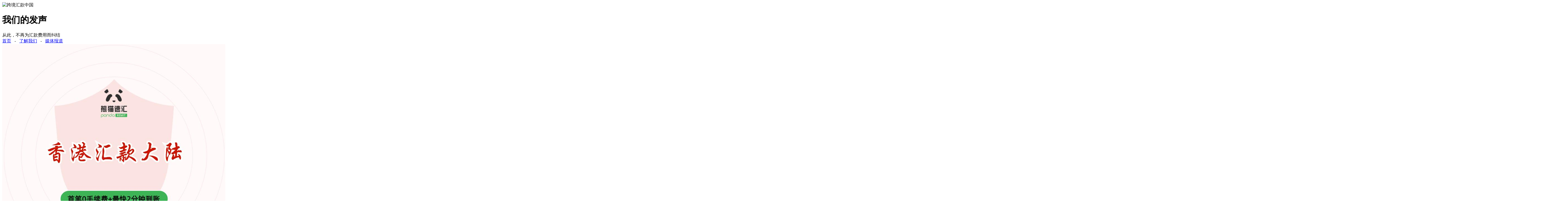

--- FILE ---
content_type: text/html;charset=UTF-8
request_url: https://item.pandaremit.com/article/tag/HK_0_4.html
body_size: 4424
content:
<!doctype html>
<html lang="zh-CN">
<head>
  

    <meta name="360-site-verification" content="b2b9dd6a298bca9bcf2a975bcb267798">
    <meta name="sogou_site_verification" content="zY1qBN0EHE">
    <meta name="msvalidate.01" content="5C479B9ADF79B861EE701B03754A56FA">
    <meta name="baidu-site-verification" content="UgEEIw6Tb6">
    <meta name="google-site-verification" content="ZJDkJVGwWrK5W304caMOnNsjcjE0cRS3NysZkmAXlgQ">
    <meta charset="utf-8">
    <meta http-equiv="X-UA-Compatible" content="IE=edge">
    <meta name="viewport" content="width=device-width, initial-scale=1, maximum-scale=1, user-scalable=no">
    <title>跨境汇款_国际汇款资讯与帮助_熊猫速汇新闻中心</title>
    <meta name="referrer" content="always">
    <meta name="keywords" content="跨境汇跨,汇跨中国,熊猫速汇,日本汇款中国,澳大利亚汇款中国,跨境汇款新闻">
    <meta name="description" content="" 熊猫速汇专注于海外华人跨境汇款中国的互联网汇款产品，澳洲、日本、新西兰汇款到中国。日元、澳币、纽币兑换。为海外华人提供安全、便捷、价格公道的跨境汇款服务，最快2分钟到账，7x24小时提供服务。">
    <link href="/templates/BonHumeur/img/favicon.ico" rel="shortcut icon">
    <meta name="google-site-verification" content="-ryzKcAk7aiwFhiMssOtlNlKuriZ8cKPsoo4M8WE8pc">
    <link rel="stylesheet" href="/templates/BonHumeur/bootstrap/css/bootstrap.min.css">
    <link href="/templates/BonHumeur/css/bh-css.css" rel="stylesheet">
    <link href="/templates/BonHumeur/font-awesome/css/font-awesome.min.css" rel="stylesheet">
<link href="/templates/BonHumeur/css/article.css" " rel="stylesheet">
  <script>
var _hmt = _hmt || [];
(function() {
  var hm = document.createElement("script");
  hm.src = "https://hm.baidu.com/hm.js?b0bf7485f1e0634e5440ff3f4bf2cda9";
  var s = document.getElementsByTagName("script")[0]; 
  s.parentNode.insertBefore(hm, s);
})();
</script>
<script type="application/ld+json">
</script>

<!-- Hitsteps TRACKING CODE - Manual 2019-08-09 - DO NOT CHANGE -->
<script type="text/javascript">(function(){var hstc=document.createElement('script'); hstc.src='https://log.hitsteps.com/track.php?code=8f721af964334fa3416f2451caa98804';hstc.async=true;var htssc = document.getElementsByTagName('script')[0];htssc.parentNode.insertBefore(hstc, htssc);})();
</script><noscript>&lt;a  href="http://www.hitsteps.com/"&gt;&lt;img  src="//log.hitsteps.com/track.php?mode=img&amp;amp;code=8f721af964334fa3416f2451caa98804" alt="web stats" width="1" height="1"&gt;website tracking software</noscript>
<!-- Hitsteps TRACKING CODE - DO NOT CHANGE -->

<script>var clicky_site_ids = clicky_site_ids || []; clicky_site_ids.push(101201198);</script>
<script async src="//static.getclicky.com/js"></script>
<noscript>&lt;p&gt;&lt;img  alt="Clicky" width="1" height="1" src="//in.getclicky.com/101201198ns.gif"&gt;</noscript>

<!-- Hotjar Tracking Code for https://item.pandaremit.com/ -->
<!--<script>-->
<!--    (function(h,o,t,j,a,r){-->
<!--        h.hj=h.hj||function(){(h.hj.q=h.hj.q||[]).push(arguments)};-->
<!--        h._hjSettings={hjid:1437221,hjsv:6};-->
<!--        a=o.getElementsByTagName('head')[0];-->
<!--        r=o.createElement('script');r.async=1;-->
<!--        r.src=t+h._hjSettings.hjid+j+h._hjSettings.hjsv;-->
<!--        a.appendChild(r);-->
<!--    })(window,document,'https://static.hotjar.com/c/hotjar-','.js?sv=');-->
<!--</script>-->

</head>
<body>
<div class="container-fluid" style="padding:0;">
    <div class="bh-content">
        
        <div class="bh-main">

<div id="app">
    <headnavigation></headnavigation>        
    <div class="newsreport-banner">
      <div class="fixedTop flexRowCenter">
        <img src="/templates/BonHumeur/img/newsreport_banner_icon.png" alt="跨境汇款中国" class="newsreport-banner-img">
        <div class="newsreport-banner-info flexRowCenter container">
          <div class="">
            <div class="col-md-12 newsreport-banner-title-text">
              <h1 class="newsreport-banner-title">我们的发声</h1>
              <div class="col-md-12 newsreport-banner-text">从此，不再为汇款费用而纠结</div>
            </div>
          </div>
        </div>
      </div>
    </div>
    <div class="newsreport-articles-list">
      <div class="container">
        <div class="col-md-12 newsreport-nav-location">
          <a class="article-breadcrumb-item" href="https://www.pandaremit.com">首页</a>
          &nbsp;&nbsp;-&nbsp;&nbsp;
          <a class="article-breadcrumb-item" href="https://www.pandaremit.com/aboutus">了解我们</a><span>
          &nbsp;&nbsp;-&nbsp;&nbsp;
          <a class="article-breadcrumb-item" href="https://item.pandaremit.com">媒体报道</a>
        </span></div>
        <div class="col-md-8 newsreport-left-list">
        
            <div class="col-md-12 newsreport-left-item">
                <div class="col-md-12 newsreport-left-item-img">
                    <img src="/attachment/20200304/783793e597ce4365839d5fab54730c52.jpg" alt="跨境汇款中国">
                </div>
                <div class="col-md-11 newsreport-left-item-articles"> 
                    <div class="col-md-12 newsreport-left-item-source-time">
                        2020-03-04 13:35
                    </div>
                    <div class="col-md-12 padding0">
                      <h3 class="newsreport-left-item-title">
                        <a href="/article/HK_send_to_mainland_04.html" target="_blank">
                          【香港汇款大陆】熊猫速汇，让在香港的华人安全汇款大陆｜熊猫速汇 PandaRemit
                        </a>
                      </h3>
                    </div>
                    <div class="col-md-12 newsreport-left-item-text">
说到香港，环境干净，社会福利丰厚，正是这些诱人的条件，吸引了无数人到那儿学习、工作。由此，在香港当地的收入增加，汇款大陆的需求也大幅度上升。但汇款大陆的问题一直困扰着大家，传统汇款方式复杂、排队等待麻烦、费用高、等待时间漫长；线上汇款诈骗方式花样百出，从香港快速安全地汇款大陆是多数人的难题。                    </div>
                    <div class="col-md-12 newsreport-left-item-btn">
                        <a href="/article/HK_send_to_mainland_04.html">
                            <button type="button" class="complete-reading">完整阅读</button>
                        </a>
                    </div>
                </div>
            </div>
            
            <div aria-label="Page navigation example" class="col-md-12 newsreport-left-article-btn pagination">
                    <li class="page-item previous disabled col-md-6 padding-align-left">
                        <a class="page-link newsreport-left-article-old-btn" href="javascript:;">
                            上一页
                        </a>
                    </li>
                    <li class="page-item next disabled col-md-6 padding-align-right">
                        <a class="page-link newsreport-left-article-new-btn" href="javascript:;">
                            下一页
                        </a>
                    </li>
            </div>
            
        </div>
        
        <div class="col-xs-12 col-md-4 newsreport-right-list">
            <div class="col-md-12 latest-news">
              最新消息
            </div>
            <div class="col-xs-12 col-md-12 newsreport-right-item">
              <div class="col-xs-2 col-md-2 newsreport-right-item-img">
                <img src="https://h2static.wotransfer.com/jpress/job/alexander-grey--8a5eJ1-mmQ-unsplash.jpg" alt="跨境汇款中国">
              </div>
              <div class="col-xs-10 col-md-10 newsreport-right-item-title-time">
                <div class="col-md-12 padding0">
                  <h4 class="newsreport-right-item-title">
                    <a href="/article/174957.html" target="_blank">
                      Panda Remit vs. Xoom (PayPal) untuk usd to idr: Panduan Biaya &amp; Kurs Definitif untuk Pembayaran Uang Kuliah/Sekolah Anak
                    </a>
                  </h4>
                </div>
                <div class="col-md-12 newsreport-right-item-time">
                  2026-01-30 12:06
                </div>
              </div>
            </div>
            <div class="col-xs-12 col-md-12 newsreport-right-item">
              <div class="col-xs-2 col-md-2 newsreport-right-item-img">
                <img src="https://h2static.wotransfer.com/jpress/job/magnet-g341ba39ea_1280.jpg" alt="跨境汇款中国">
              </div>
              <div class="col-xs-10 col-md-10 newsreport-right-item-title-time">
                <div class="col-md-12 padding0">
                  <h4 class="newsreport-right-item-title">
                    <a href="/article/174956.html" target="_blank">
                      韩国汇款中国安全评测：KB国民银行对比熊猫速汇，2分钟直达支付宝，锁定归国备用金合规汇率
                    </a>
                  </h4>
                </div>
                <div class="col-md-12 newsreport-right-item-time">
                  2026-01-30 12:06
                </div>
              </div>
            </div>
            <div class="col-xs-12 col-md-12 newsreport-right-item">
              <div class="col-xs-2 col-md-2 newsreport-right-item-img">
                <img src="https://h2static.wotransfer.com/jpress/job/dollar-g6f9a3c0e8_1280.jpg" alt="跨境汇款中国">
              </div>
              <div class="col-xs-10 col-md-10 newsreport-right-item-title-time">
                <div class="col-md-12 padding0">
                  <h4 class="newsreport-right-item-title">
                    <a href="/article/174955.html" target="_blank">
                      pln to inr के लिए Panda Remit बनाम State Bank of India (SBI): रिश्तेदार को अस्थायी आर्थिक मदद के लिए निश्चित शुल्क और दर गाइड
                    </a>
                  </h4>
                </div>
                <div class="col-md-12 newsreport-right-item-time">
                  2026-01-30 12:06
                </div>
              </div>
            </div>
            <div class="col-xs-12 col-md-12 newsreport-right-item">
              <div class="col-xs-2 col-md-2 newsreport-right-item-img">
                <img src="https://h2static.wotransfer.com/jpress/job/money-g33d515454_1280.jpg" alt="跨境汇款中国">
              </div>
              <div class="col-xs-10 col-md-10 newsreport-right-item-title-time">
                <div class="col-md-12 padding0">
                  <h4 class="newsreport-right-item-title">
                    <a href="/article/174954.html" target="_blank">
                      Panda Remit vs. Remitly untuk usd to idr: Panduan Biaya &amp; Kurs Definitif untuk Pembayaran Uang Kuliah/Sekolah Anak
                    </a>
                  </h4>
                </div>
                <div class="col-md-12 newsreport-right-item-time">
                  2026-01-30 12:05
                </div>
              </div>
            </div>
        </div>
          
      </div>
    </div>
    <footnavigation></footnavigation>
</div>

            
        </div>
    </div>
</div>

<script src="/templates/BonHumeur/jquery/jquery.min.js"></script>
<script src="/templates/BonHumeur/bootstrap/js/bootstrap.min.js"></script>
<!-- Global site tag (gtag.js) - Google Analytics -->
<script async src="https://www.googletagmanager.com/gtag/js?id=UA-135627333-5"></script>
<script>
  window.dataLayer = window.dataLayer || [];
  function gtag(){dataLayer.push(arguments);}
  gtag('js', new Date());

  gtag('config', 'UA-135627333-5');
</script>

<script>
(function(){
var src = (document.location.protocol == "http:") ? "http://js.passport.qihucdn.com/11.0.1.js?8acfffede2ba2df1dd509fb7df9c0bd0":"https://jspassport.ssl.qhimg.com/11.0.1.js?8acfffede2ba2df1dd509fb7df9c0bd0";
document.write('<script src="' + src + '" id="sozz"><\/script>');
})();
</script>
<script src="/templates/BonHumeur/highlight/vue.js"></script>
<script src="/templates/BonHumeur/highlight/headnavigation.js"></script>
<script src="/templates/BonHumeur/highlight/footnavigation.js"></script>
<script>
  var app = new Vue({ 
    el: '#app',
    data () {
      return {
        
      }              
    }  
  });
  
</script>

<div class="bdsharebuttonbox" data-tag="share_1">
	<a class="bds_mshare" data-cmd="mshare"></a>
	<a class="bds_qzone" data-cmd="qzone" href="#"></a>
	<a class="bds_tsina" data-cmd="tsina"></a>
	<a class="bds_baidu" data-cmd="baidu"></a>
	<a class="bds_renren" data-cmd="renren"></a>
	<a class="bds_tqq" data-cmd="tqq"></a>
	<a class="bds_more" data-cmd="more">更多</a>
	<a class="bds_count" data-cmd="count"></a>
</div>



</body></html>

